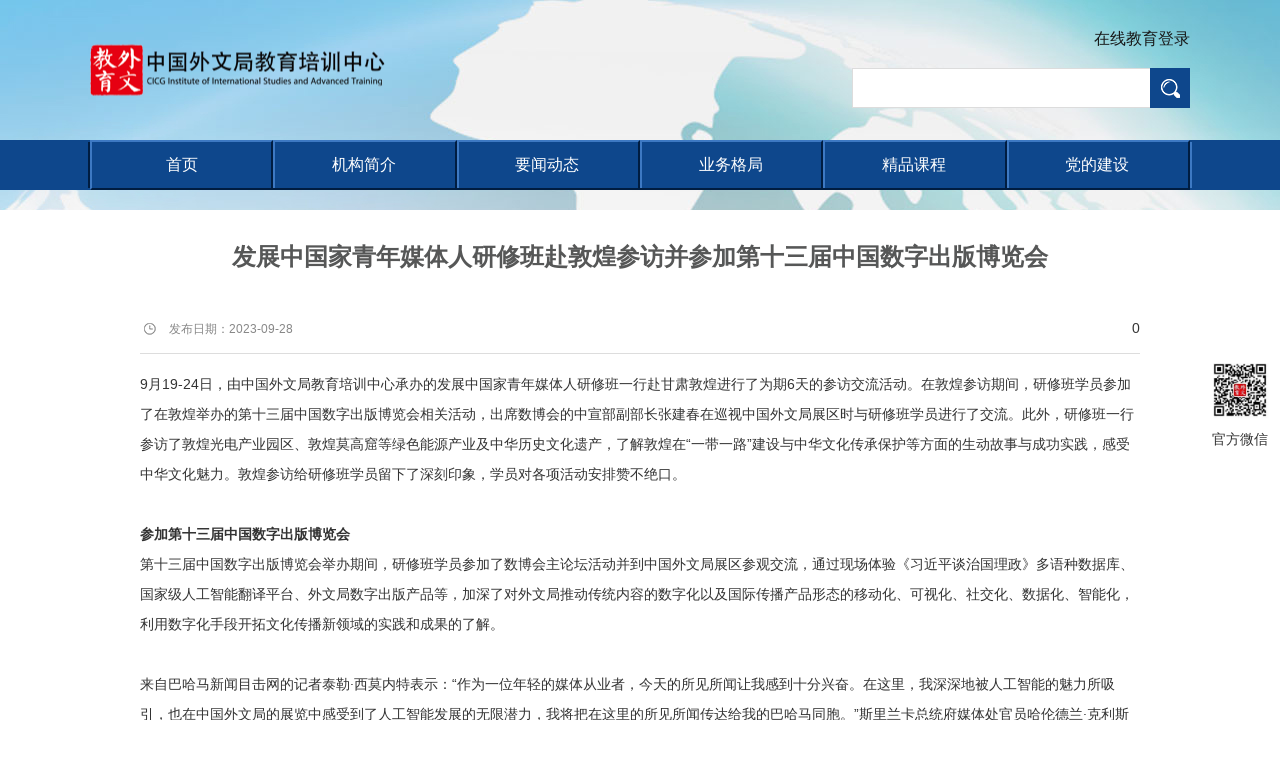

--- FILE ---
content_type: text/html; charset=utf-8
request_url: https://www.cipgtraining.org/index.php?s=/article/articleinfo/article_id/546.html
body_size: 6318
content:
<!DOCTYPE html>
<html>

<head>
        <meta charset="UTF-8" />
    <meta name="viewport" content="width=device-width, initial-scale=1.0" />
    <meta http-equiv="X-UA-Compatible" content="ie=edge,chrome=1" />
    <meta name="renderer" content="webkit" />
    <title>发展中国家青年媒体人研修班赴敦煌参访并参加第十三届中国数字出版博览会</title>
    <meta name="keywords" content="中国外文局教育培训中心,翻译培训,翻译资格考试,外语培训,国际中文传播，国际传播人才研究"/>
    <meta name="description" content="中国外文局教育培训中心官网" />
    <link rel="stylesheet" href="/Public/Home/iconfont/iconfont.css" />
    <link rel="stylesheet" href="/Public/Home/bootstrap/css/bootstrap.min.css" />
    <link rel="stylesheet" href="/Public/Home/font-awesome/css/font-awesome.min.css" />
    <link rel="stylesheet" href="/Public/Home/css/swiper.min.css" />
    <link rel="stylesheet" href="/Public/Home/css/component.css" />
    <link rel="stylesheet" href="/Public/Home/css/bui.css" />
    <link rel="stylesheet" href="/Public/Home/css/style.css" />
    <link rel="stylesheet" href="/Public/Home/css/jquery.mCustomScrollbar.min.css" />



    <script src="/Public/Home/js/jquery-1.9.1.min.js"></script>
    <script src="/Public/Home/js/jquery.SuperSlide.2.1.2.js"></script>
    <script src="/Public/Home/js/jquery.placeholder.min.js"></script>
    <script src="/Public/Home/js/swiper.min.js"></script>
    <script src="/Public/Home/bootstrap/js/bootstrap.min.js"></script>
    <script src="/Public/Home/js/jquery.mCustomScrollbar.concat.min.js"></script>
    <script src="/Public/Home/js/comon.js"></script>
	<script src="/Public/Home/js/grayscale.js"></script>
	<script type="text/javascript">var navStr = navigator.userAgent.toLowerCase();
if(navStr.indexOf("msie 10.0")!==-1||navStr.indexOf("rv:11.0")!==-1){ // 判断是IE10或者IE11
    grayscale(document.body);
}</script>
</head>

<body>
        <div class="m-menu hidden-lg">
        <div class="rel1">
            <div class="menuClose abs1"><img class="img-re-w block" src="/Public/Home/images/close.png" alt="" /></div>
            <div class="search abs1">
                <form action="/index.php?s=/article/contentselect.html" method="get">
                    <input type="text" name="keyword" value="" placeholder="" />
                    <button class="abs1 bui-top" type="submit"></button>
                </form>
            </div>
        </div>
        <div class="top-nav2 l rel3 scroll-y">
            <ul class="top-nav-con">
                <ul>
                    <li><a class="a1" href="/index.php?s=/Index/index">首页</a><li><a class="a1" href="/index.php?s=/About/aboutus">机构简介</a><li><a class="a1" href="/index.php?s=/Article/ArticleList/type_id/153">要闻动态</a><li><a class="a1" href="/index.php?s=/About/business">业务格局</a><li><a class="a1" href="/index.php?s=/Article/ArticleList/type_id/156">精品课程</a><li><a class="a1" href="/index.php?s=/Article/ArticleList/type_id/155">党的建设</a>            </ul>
        </div>
    </div>
    <div class="head hidden-xs hidden-sm hidden-md rel3">
        <div class="section m m-row1 text-center rel1">
            <div class="logo abs1 bui-top"><a href="/index.php?s=/index/index.html"><img class="block" src="/Public/Upload/Config/20220429/626b5b1c99796.png" /></a></div>
            <div class="top-right r">
                <div class="userInfo"><a href="http://www.celaic.cn" target="_blank">在线教育登录</a></div>
                <div class="topSearch">
                    <form action="/index.php?s=/article/contentselect.html" method="post">
                        <input type="text" name="keyword" value=""/>
                        <button type="submit"></button>
                    </form>
                </div>
            </div>
            <div class="clearfix"></div>
        </div>
    </div>
    <div class="top-nav rel2 hidden-xs hidden-sm hidden-md rel3">
        <div class="section m m-row1">
            <ul>
                <li><a class="a1" href="/index.php?s=/Index/index">首页</a><li><a class="a1" href="/index.php?s=/About/aboutus">机构简介</a><li><a class="a1" href="/index.php?s=/Article/ArticleList/type_id/153">要闻动态</a><li><a class="a1" href="/index.php?s=/About/business">业务格局</a><li><a class="a1" href="/index.php?s=/Article/ArticleList/type_id/156">精品课程</a><li><a class="a1" href="/index.php?s=/Article/ArticleList/type_id/155">党的建设</a>            </ul>
            <div class="clearfix"></div> 
        </div>
    </div>
    <div class="clearfix"></div>
    <div class="m-head-cen hidden-lg"></div>
    <div class="m-head hidden-lg">
        <div class="head2">
            <div class="section m m-row1"><a class="l" href="/index.php?s=/index/index.html"><img class="block" src="/Public/Upload/Config/20220429/626b5b1c99796.png" style="height:60px; padding: 10px 0;" /></a>
                <div class="fa fa-bars menu-btn r"></div>
                <div class="clearfix"></div>
            </div>
        </div>
    </div>
    <div class="pt20"></div>
    <div class="back1">
        <div class="section m m-row1">
            <div class="pt40"></div>
            <style type="">
                @media (min-width: 1200px){
                    .article{padding: 0 50px;}
                }
            </style>
            <div class="article">
                <h1 class="text-center">发展中国家青年媒体人研修班赴敦煌参访并参加第十三届中国数字出版博览会</h1>
                <div class="pt30"></div>
                <div class="time">
                    <div class="ico inline-block"><img class="img-re-w block" src="/Public/Home/images/time.png" alt="" /></div>
                    <div class="txt inline-block">发布日期：2023-09-28</div>
                    <div class="r">
                        <div class="bshare-custom text-right"><a title="分享到微信" class="bshare-weixin"></a><a title="分享到QQ空间" class="bshare-qzone"></a><a title="分享到QQ好友" class="bshare-qqim"></a><a title="分享到新浪微博" class="bshare-sinaminiblog"></a><a title="更多平台" class="bshare-more bshare-more-icon more-style-addthis"></a><span class="BSHARE_COUNT bshare-share-count">0</span></div><script type="text/javascript" charset="utf-8" src="http://static.bshare.cn/b/button.js#style=-1&amp;uuid=&amp;pophcol=3&amp;lang=zh"></script><a class="bshareDiv" onclick="javascript:return false;"></a><script type="text/javascript" charset="utf-8" src="http://static.bshare.cn/b/bshareC0.js"></script>
                    </div>
                    <div class="clearfix"></div>
                </div>
                <div class="pt10"></div>
                <div class="fg"></div>
                <div class="content">
                    <span>9月19-24日，由中国外文局教育培训中心承办的发展中国家青年媒体人研修班一行赴甘肃敦煌进行了为期6天的参访交流活动。在敦煌参访期间，研修班学员参加了在敦煌举办的第十三届中国数字出版博览会相关活动，出席数博会的中宣部副部长张建春在巡视中国外文局展区时与研修班学员进行了交流。此外，研修班一行参访了敦煌光电产业园区、敦煌莫高窟等绿色能源产业及中华历史文化遗产，了解敦煌在“一带一路”建设与中华文化传承保护等方面的生动故事与成功实践，感受中华文化魅力。敦煌参访给研修班学员留下了深刻印象，学员对各项活动安排赞不绝口。</span><br />
<span></span><span></span>
<p style="text-align:center;">
	<br />
</p>
<strong><span>参加第十三届中国数字出版博览会</span></strong><br />
<span>第十三届中国数字出版博览会举办期间，研修班学员参加了数博会主论坛活动并到中国外文局展区参观交流，通过现场体验《习近平谈治国理政》多语种数据库、国家级人工智能翻译平台、外文局数字出版产品等，加深了对外文局推动传统内容的数字化以及国际传播产品形态的移动化、可视化、社交化、数据化、智能化，利用数字化手段开拓文化传播新领域的实践和成果的了解。</span><br />
<p style="text-align:center;">
	<br />
</p>
<span>来自巴哈马新闻目击网的记者泰勒·西莫内特表示：“作为一位年轻的媒体从业者，今天的所见所闻让我感到十分兴奋。在这里，我深深地被人工智能的魅力所吸引，也在中国外文局的展览中感受到了人工智能发展的无限潜力，我将把在这里的所见所闻传达给我的巴哈马同胞。”斯里兰卡总统府媒体处官员哈伦德兰·克利斯纳萨米表示：“今天在中国外文局展位上看到了种类丰富的多语种书籍，让我感受到了中国外文局为国际传播事业所做的努力。”</span>
<p>
	<span style="font-size:14px;"><span></span></span>
</p>
<p style="text-align:center;">
	<br />
</p>
<strong><span>走进敦煌感受中华文化魅力</span></strong><br />
<span><span>在敦煌，研修班学员经历了一次美妙的中华文化体验之旅。在莫高窟，学员置身于集建筑、雕塑、壁画为一体的石窟艺术宝库，不仅惊叹于莫高窟艺术珍品的精美绝伦，更为莫高窟文物保护与艺术呈现的先进技术所折服；在鸣沙山下、月牙泉畔，学员们欣赏丝绸之路上神奇瑰丽的大漠风光，与中国游客一起载歌载舞，畅叙友谊；在《千手千眼》《乐动敦煌》演出现场，学员沉浸在美轮美奂的舞台艺术中，被充分体现中华文明开放包容特性且感人至深的敦煌故事所感动；在距离敦煌不远的肃北蒙古族自治县，学员参观肃北博物馆、赛马场，体验骑马、射箭、摔跤，感受蒙古族服饰和民族特色文化……<br />
</span></span><span></span><br />
<span>在研修班结业仪式上，学员们回忆起在敦煌的参访见闻，纷纷赞不绝口。巴基斯坦信息部官员哈芙萨·达尔表示：“敦煌悠久的历史文化、热情好客的人民给我们留下了深刻印象，非常感谢中方的邀请，我们会一直记得这段美好的经历。”</span>                </div>
                <div class="downFList">
                    <div class="tit" style="font-size: 18px;font-weight: bold; color: #333;height: 40px;line-height: 40px;border-left: 5px solid #23527c; padding-left: 10px; background-color: #f7f7f7;">附件下载</div>
                    <div class="bk1">
                        <ul>
                                                    </ul>
                    </div>
                </div>
            </div>
            <div class="clearfix"></div>
        </div>
        <div class="pt20"></div>
    </div>
        <div class="footer rel1" style="padding: 0;">
        <div class="section m m-row1">
            <div class="ftUl" style="padding: 0;">
                <!-- <dl>
                    <dt><a href="/index.php?s=/about/aboutus.html">机构简介</a></dt>
                    <dd><a href="/index.php?s=/about/aboutus/action/introduction.html">中心简介</a></dd>
                    <dd><a href="/index.php?s=/about/aboutus/action/leader.html">现任领导</a></dd>
                    <dd><a href="/index.php?s=/about/aboutus/action/framework.html">组织架构</a></dd>
                    <dd><a href="/index.php?s=/about/aboutus/action/history.html">历史沿革</a></dd>
                </dl>
                <dl>
                    <dt><a href="/index.php?s=/article/articlelist/type_id/153.html">要闻动态</a></dt>
                    <dd><a href="/index.php?s=/article/articlelist/type_id/153.html">工作要闻</a></dd>
                    <dd><a href="/index.php?s=/article/articlelist/type_id/154.html">通知公告</a></dd>
                </dl>
                <dl>
                    <dt><a href="/index.php?s=/about/business.html">业务格局</a></dt>
                    <dd><a href="/index.php?s=/about/business/action/train.html">国际传播培训</a></dd>
                    <dd><a href="/index.php?s=/about/business/action/communication.html">国际研修交流</a></dd>
                    <dd><a href="/index.php?s=/about/business/action/translate.html">外语翻译培训</a></dd>
                    <dd><a href="/index.php?s=/about/business/action/cooperation.html">行业协同协作</a></dd>
                </dl>
                <dl>
                    <dt><a href="/index.php?s=/article/articlelist/type_id/156.html">精品课程</a></dt>
                    <dd><a href="/index.php?s=/article/articleinfo/article_id/443.html">地方外宣干部培训课程</a></dd><dd><a href="/index.php?s=/article/articleinfo/article_id/444.html">外文局学习大课堂</a></dd><dd><a href="/index.php?s=/article/articleinfo/article_id/445.html">对外讲好中国故事系列国际研修课程</a></dd><dd><a href="/index.php?s=/article/articleinfo/article_id/440.html">中国媒体发展与创新国际研修课程</a></dd>                </dl> -->
                <style type="">
                    @media(min-width:1200px){
                        .ewm{
                            position: fixed;
                            top: 350px;
                            left: 50%;
                            margin-left: 560px;
                            z-index: 10;
                        }
                        .ewm .ftEwm .txt{color:#333;}
                    }
                </style>
                <dl class="ewm" style="float: none; width: auto;">
                    <!-- <dt>&nbsp;</dt> -->
                    <dd>
                        <div class="ftEwm text-center" style="float: none;"><img class="img-re-w block" src="/Public/Upload/Config/20201211/5fd2cebc96342.jpg" alt="" />
                            <div class="txt" >官方微信</div>
                        </div>
                        <div class="clearfix"></div>
                    </dd>
                </dl>
            </div>
            <div class="clearfix"></div>
            <style type="">
                .yqljItem{
                    padding: 10px;
                }
                .yqlj{
                    margin:0 -10px;
                }
                .beian select{
                    width:100%;
                    height: 35px;
                    background: #fff url(/Public/Home/images/bg_Select.gif) no-repeat right top;
                    padding-left: 20px;
                    outline: none;
                    border: none;
                    appearance:none;
                    -webkit-appearance:none;
                    -moz-appearance:none;
                }
            </style>
            <div class="beian">
                <div class="yqlj">
                    <div class="yqljItem bui-sm-3"">
                        <select onChange="javascript:change(this.options[this.selectedIndex].value, this);">
                            <option>外文局及直属单位</option>
                            <option value="http://www.cipg.org.cn/index.htm">中国外文局</option><option value="http://www.china.com.cn/">中国网</option><option value="http://www.cibtc.com.cn/index.php">中国国际图书贸易集团有限公司</option><option value="http://www.accws.org.cn/">当代中国与世界研究院</option><option value="http://www.bjreview.com.cn/">北京周报</option><option value="http://www.chinatoday.com.cn/">今日中国</option><option value="http://www.rmhb.com.cn/">人民画报</option><option value="http://www.peoplechina.com.cn/">人民中国</option><option value="http://www.chinareports.org.cn/">中国报道</option><option value="http://www.flp.com.cn/">外文出版社</option><option value="http://www.nwp.com.cn/home/index">新世界出版社</option><option value="http://www.sinolingua.com.cn/index.php">华语教学出版社</option><option value="http://www.newstarpress.com/">新星出版社</option><option value="http://www.zghbcbs.cn/#home">中国画报出版社</option><option value="http://www.dolphinpress.cn/web/index.do">海豚出版社</option><option value="http://zhcb.cipg.org.cn/">朝华出版社</option><option value="http://www.catticenter.com/">翻译专业资格考评中心</option><option value="http://www.cipg.org.cn/2019-07/12/content_40825368.htm">信息技术中心</option><option value="http://www.cipg.org.cn/2019-07/12/content_40825370.htm">服务中心</option><option value="http://www.cipg.org.cn/2019-09/03/content_40883224.htm">北京博声国际文化交流有限公司</option>                        </select>
                    </div>
                    <div class="yqljItem bui-sm-3"">
                        <select onChange="javascript:change(this.options[this.selectedIndex].value, this);">
                            <option>海外合作机构</option>
                            <option value="https://www.middlebury.edu/institute/">明德大学蒙特雷国际研究学院</option><option value="http://www.univ-paris3.fr/">巴黎三大高翻学院</option>                        </select>
                    </div>
                    <div class="yqljItem bui-sm-3"">
                        <select onChange="javascript:change(this.options[this.selectedIndex].value, this);">
                            <option>友情链接</option>
                            <option value="https://www.china-aibo.cn/">商务部国际商务官员研修学院</option><option value="https://www.baidu.com/link?url=8Nl6_IdGj_I84h9x-pZkvWtNb1ZRx4Gwu-jfq5SBysF60GfBzJ-fYfrbwbYOeAk41MzQhnrBGdF6MvktPC3noa&wd=&eqid=8a04c7690000277f00000003606fef20">国资委干部教育培训中心</option>                        </select>
                    </div>
                    <div class="clearfix"></div>
                    <script language="javascript">
                        function change(str, ele)
                        {
                            if(str != "")
                            {
                                window.open(str);
                            }
                            ele.selectedIndex = 0;
                        }
                    </script>
                </div>
                <div class="nr text-left">
					<p>地址：北京车公庄西路35号院7号办公楼。</p>
					<p>邮箱：100048</p>
                    <p><a href="https://beian.miit.gov.cn/" style="color: #fff;"> ©版权所有 中国外文局教育培训中心  京ICP备11048613号-1</a></p>
                </div>
            </div>
        </div>
    </div>
</body>

</html>

--- FILE ---
content_type: text/css
request_url: https://www.cipgtraining.org/Public/Home/iconfont/iconfont.css
body_size: 1140
content:
@font-face {font-family: "iconfont";
  src: url('iconfont.eot?t=1594115223302'); /* IE9 */
  src: url('iconfont.eot?t=1594115223302#iefix') format('embedded-opentype'), /* IE6-IE8 */
  url('[data-uri]') format('woff2'),
  url('iconfont.woff?t=1594115223302') format('woff'),
  url('iconfont.ttf?t=1594115223302') format('truetype'), /* chrome, firefox, opera, Safari, Android, iOS 4.2+ */
  url('iconfont.svg?t=1594115223302#iconfont') format('svg'); /* iOS 4.1- */
}

.iconfont {
  font-family: "iconfont" !important;
  font-size: 16px;
  font-style: normal;
  -webkit-font-smoothing: antialiased;
  -moz-osx-font-smoothing: grayscale;
}

.icon-right:before {
  content: "\34b0";
}



--- FILE ---
content_type: text/css
request_url: https://www.cipgtraining.org/Public/Home/css/component.css
body_size: 1730
content:
/* @font-face {
	font-family: 'ecoico';
	src:url('../fonts/timelineicons/ecoico.eot');
	src:url('../fonts/timelineicons/ecoico.eot?#iefix') format('embedded-opentype'),
		url('../fonts/timelineicons/ecoico.woff') format('woff'),
		url('../fonts/timelineicons/ecoico.ttf') format('truetype'),
		url('../fonts/timelineicons/ecoico.svg#ecoico') format('svg');
	font-weight: normal;
	font-style: normal;
} Made with http://icomoon.io/ */

.cbp_tmtimeline {
	margin: 0px 0 0 0;
	padding: 0;
	list-style: none;
	position: relative;
} 

/* The line */
.cbp_tmtimeline:before {
	content: '';
	position: absolute;
	top: 6px;
	bottom: 0;
	width: 0;
	border-left: 1px solid #ddd;
	/* background: #579100; */
	left: 80px;
	margin-left: -2px;
}

/* The date/time */
.cbp_tmtimeline > li .cbp_tmtime {
	display: block;
	padding-right: 100px;
	position: absolute;
}

.cbp_tmtimeline > li .cbp_tmtime span {
	display: block;
	text-align: right;
	font-size: 14px;
	/* font-weight: bold; */
	color: #131313;
	margin-top: 11px;
}

/* .cbp_tmtimeline > li .cbp_tmtime span:first-child {
	font-size: 14px;
	color: #65646a;
}

.cbp_tmtimeline > li .cbp_tmtime span:last-child {
	font-size: 24px;
	font-weight: bold;
	color: #65646a;
} */


/* .timelinbox{
	background-color:#f9f9f9; padding:10px;
}
@media (min-width:1200px){
	.timelinbox{
		background-color:#f9f9f9; padding:30px;
	}
} */
/* Right content */
.cbp_tmtimeline > li .cbp_tmlabel {
	margin: 0 0 15px 102px;
	background: #f7f7f7;
	color: #000000;
	padding: 15px;
	font-size: 14px;
	line-height: 1.4;
	position: relative;
	border-radius: 5px;
	/* border:  1px solid #dcdcdc; */
}



.cbp_tmtimeline > li .cbp_tmlabel h2 { 
	margin-top: 0px;
	padding: 0 0 10px 0;
	border-bottom: 1px solid rgba(0,0,0,1);
}

/* The triangle */
@media(min-width:1200px){
	.cbp_tmtimeline > li .cbp_tmlabel:after {
		right: 100%;
		border: solid transparent;
		content: " ";
		height: 0;
		width: 0;
		position: absolute;
		pointer-events: none;
		border-right-color: #f7f7f7;
		border-width: 10px;
		top: 10px;
	}
	.cbp_tmtimeline > li .cbp_tmlabel:before {
		right: 100%;
		border: solid transparent;
		content: " ";
		height: 0;
		width: 0;
		position: absolute;
		pointer-events: none;
		border-right-color: #f7f7f7;
		border-width: 11px;
		top: 9px;
	}
}



/* The icons */
.cbp_tmtimeline > li .cbp_tmicon {
	width: 24px;
	height: 24px;
	font-family: 'ecoico';
	speak: none;
	float: left;
	font-style: normal;
	font-weight: normal;
	font-variant: normal;
	text-transform: none;
	font-size: 14px;
	line-height: 24px;
	-webkit-font-smoothing: antialiased;
	position: absolute;
	position: relative;
	color: #fff;
	background: #0e478c;
	border-radius: 50%;
	text-align: center;
	left: 79px;
	top: 10px;
	margin: 0 0 0 -13px;
}
.cbp_tmtimeline > li .cbp_tmicon:before{
	content: '';
	position: absolute;
	left: 50%;
	top: 50%;
	width: 10px;
	height: 0px;
	border-top: 1px solid #fff;
	transform: translate(-50%,-50%);
	-webkit-transform: translate(-50%,-50%);
}
.cbp_tmtimeline > li .cbp_tmicon:after{
	content: '';
	position: absolute;
	left: 50%;
	top: 50%;
	width: 0px;
	height: 10px;
	border-left: 1px solid #fff;
	transform: translate(-50%,-50%);
	-webkit-transform: translate(-50%,-50%);
}
/* .cbp_tmicon-phone:before {
	content: "\e000";
}

.cbp_tmicon-screen:before {
	content: "\e001";
}

.cbp_tmicon-mail:before {
	content: "\e002";
}

.cbp_tmicon-earth:before {
	content: "\e003";
} */

/* Example Media Queries */
/* @media screen and (max-width: 65.375em) {

	.cbp_tmtimeline > li .cbp_tmtime span:last-child {
		font-size: 1.5em;
	}
}

@media screen and (max-width: 47.2em) {
	.cbp_tmtimeline:before {
		display: none;
	}

	.cbp_tmtimeline > li .cbp_tmtime {
		width: 100%;
		position: relative;
		padding: 0 0 20px 0;
	}

	.cbp_tmtimeline > li .cbp_tmtime span {
		text-align: left;
	}

	.cbp_tmtimeline > li .cbp_tmlabel {
		margin: 0 0 30px 0;
		padding: 1em;
		font-weight: 400;
		font-size: 95%;
	}

	.cbp_tmtimeline > li .cbp_tmlabel:after {
		right: auto;
		left: 20px;
		border-right-color: transparent;
		border-bottom-color: #ffffff;
		top: -20px;
	}

	.cbp_tmtimeline > li:nth-child(odd) .cbp_tmlabel:after {
		border-right-color: transparent;
		border-bottom-color: #ffffff;
	}

	.cbp_tmtimeline > li .cbp_tmicon {
		position: relative;
		float: right;
		left: auto;
		margin: -55px 5px 0 0px;
	}	
} */





.cbp_tmtimeline2 {
	margin: 30px 0 0 0;
	padding: 0;
	list-style: none;
	position: relative;
} 

/* The line */
.cbp_tmtimeline2:before {
	content: '';
	position: absolute;
	top: 6px;
	bottom: 0;
	width: 10px;
	background: #579100;
	right: 9%;
	margin-right: -10px;
}

/* The date/time */
.cbp_tmtimeline2 > li .cbp_tmtime {
	display: block;
	padding-left: 93.5%;
	position: absolute;
}

.cbp_tmtimeline2 > li .cbp_tmtime span {
	display: block;
	text-align: left;
}

.cbp_tmtimeline2 > li .cbp_tmtime span:first-child {
	font-size: 14px;
	color: #65646a;
}

.cbp_tmtimeline2 > li .cbp_tmtime span:last-child {
	font-size: 24px;
	font-weight: bold;
	color: #65646a;
}



/* Right content */
.cbp_tmtimeline2 > li .cbp_tmlabel {
	margin: 0 12% 15px 0;
	background: #ffffff;
	color: #000000;
	padding: 2em;
	font-size: 1.2em;
	font-weight: 300;
	line-height: 1.4;
	position: relative;
	border-radius: 5px;
	border:  1px solid #dcdcdc;
}



.cbp_tmtimeline2 > li .cbp_tmlabel h2 { 
	margin-top: 0px;
	padding: 0 0 10px 0;
	border-bottom: 1px solid rgba(0,0,0,1);
}

/* The triangle */

@media(min-width:1200px){
	.cbp_tmtimeline2 > li .cbp_tmlabel:after {
	left: 100%;
	border: solid transparent;
	content: " ";
	height: 0;
	width: 0;
	position: absolute;
	pointer-events: none;
	border-left-color: #ffffff;
	border-width: 10px;
	top: 10px;
}
.cbp_tmtimeline2 > li .cbp_tmlabel:before {
	left: 100%;
	border: solid transparent;
	content: " ";
	height: 0;
	width: 0;
	position: absolute;
	pointer-events: none;
	border-left-color: #dcdcdc;
	border-width: 11px;
	top: 9px;
}
}



/* The icons */
.cbp_tmtimeline2 > li .cbp_tmicon {
	width: 20px;
	height: 20px;
	font-family: 'ecoico';
	speak: none;
	float: right;
	font-style: normal;
	font-weight: normal;
	font-variant: normal;
	text-transform: none;
	font-size: 1.4em;
	line-height: 20px;
	-webkit-font-smoothing: antialiased;
	position: absolute;
	position: relative;
	color: #fff;
	background: #579100;
	border-radius: 50%;
	box-shadow: 0 0 0 5px #94ca43;
	text-align: center;
	right: 9%;
	top: 10px;
	margin: 0 -15px 0 0 ;
}

@media screen and (max-width: 65.375em) {

	.cbp_tmtimeline2 > li .cbp_tmtime span:last-child {
		font-size: 1.5em;
	}
}

@media screen and (max-width: 47.2em) {
	.cbp_tmtimeline2:before {
		display: none;
	}

	.cbp_tmtimeline2 > li .cbp_tmtime {
		width: 100%;
		position: relative;
		padding: 0 0 20px 0;
	}

	.cbp_tmtimeline2 > li .cbp_tmtime span {
		text-align: left;
	}

	.cbp_tmtimeline2 > li .cbp_tmlabel {
		margin: 0 0 30px 0;
		padding: 1em;
		font-weight: 400;
		font-size: 95%;
	}

	.cbp_tmtimeline2 > li .cbp_tmlabel:after {
		right: auto;
		left: 20px;
		border-right-color: transparent;
		border-bottom-color: #ffffff;
		top: -20px;
	}

	.cbp_tmtimeline2 > li:nth-child(odd) .cbp_tmlabel:after {
		border-right-color: transparent;
		border-bottom-color: #ffffff;
	}

	.cbp_tmtimeline2 > li .cbp_tmicon {
		position: relative;
		float: right;
		left: auto;
		margin: -55px 5px 0 0px;
	}	
}



--- FILE ---
content_type: text/css
request_url: https://www.cipgtraining.org/Public/Home/css/style.css
body_size: 5426
content:
@charset "UTF-8";
.pt30 {
  padding-top: 30px;
}

.pt10 {
  padding-top: 10px;
}

.pt20 {
  padding-top: 20px;
}

.pt15 {
  padding-top: 15px;
}

.pt40 {
  padding-top: 30px;
}

.pt50 {
  padding-top: 50px;
}

.pt80 {
  padding-top: 80px;
}

.pt60 {
  padding-top: 60px;
}

body {
  max-width: 1920px;
  margin: 0px auto;
}

body.on {
  overflow: hidden;
}

html {
  transition: 0.2s all;
  -webkit-transition: 0.2s all;
}

html.on1 {
  transform: translate(-90%, 0px);
  -webkit-transform: translate(-90%, 0px);
}

.head-cen {
  padding-top: 72px;
}

.head {
  width: 100%;
  height: 140px;
}

.head .section {
  height: 100%;
  padding-left: 472px;
}

.head .logo {
  overflow: hidden;
}

.head .userInfo {
  margin-bottom: 15px;
  text-align: right;
  margin-top: 25px;
}

.head .userInfo a, .head .userInfo span {
  display: inline-block;
  vertical-align: middle;
  font-size: 16px;
  color: #181818;
  line-height: 1.8;
}

.head .userInfo a:hover {
  color: #0e478c;
}

.head .userInfo span {
  padding: 0 10px;
}

.head .topSearch {
  width: 338px;
  position: relative;
  z-index: 1;
}

.head .topSearch input {
  height: 40px;
  line-height: 38px;
  width: 100%;
  background-color: #fff;
  padding: 0 10px;
  display: block;
  outline: none;
  border: 1px solid #dcdcdc;
}

.head .topSearch button {
  width: 40px;
  height: 40px;
  background-color: #0e478c;
  background: #0e478c url(../images/search.png) no-repeat center;
  cursor: pointer;
  outline: none;
  border: none;
  position: absolute;
  right: 0;
  top: 0;
  z-index: 1;
}

.top-nav {
  height: 50px;
  background-color: #0e478c;
}

.top-nav .a1 {
  width: calc(1100px/6);
  text-align: center;
  color: #fff;
  display: block;
  font-size: 16px;
  font-weight: normal;
  line-height: 46px;
  position: relative;
  z-index: 1;
  border-top: 2px solid #3d79c3;
  border-right: 2px solid #001d41;
  border-bottom: 2px solid #001d41;
  transition: 0.2s all;
  -webkit-transition: 0.2s all;
}

.top-nav li {
  float: left;
  vertical-align: top;
  position: relative;
  z-index: 3;
}
.top-nav li .a1:before{
  content: '';
  position: absolute;
  right: -4px;
  top: 0;
  z-index: 1;
  height: 100%;
  width: 0;
  border-right: 2px solid #3d79c3;
}
.top-nav li:first-child .a1{
  border-left: 2px solid #3d79c3;
}
.top-nav li:first-child .a1:after{
  content: '';
  position: absolute;
  left: -4px;
  top: 0;
  z-index: 1;
  height: 100%;
  width: 0;
  border-right: 2px solid #001d41;
}

.top-nav li.on .a1, .top-nav li:hover .a1 {
  opacity: 0.8;
  background:#1f65b9;
}

.top-nav li:hover .menu {
  opacity: 1;
  height: auto;
}

.top-nav li .menu {
  overflow: hidden;
  top: 50px;
  height: 0;
  opacity: 0;
  transition: 0.2s all;
  -webkit-transition: 0.2s all;
}

.topMenu1 {
  position: absolute;
  z-index: 1;
  left: 50%;
  width: 200px;
  border-radius: 5px;
  overflow: hidden;
  border: 1px solid #eee;
  background-color: white;
  -webkit-transform: translateX(-50%);
  transform: translateX(-50%);
  box-shadow: 0px 0px 15px rgba(0, 0, 0, 0.1);
}

.topMenu1 .a2 {
  display: block;
  text-align: center;
  background-color: #fff;
  border-top: none;
  line-height: 160%;
  padding: 10px;
  overflow: hidden;
  font-size: 14px;
  font-weight: normal;
  color: #333;
}

.topMenu1 .a2:hover {
  color: #0e478c;
  background-color: #fff;
}

.topMenu1 .navlxwm:hover .a2 {
  display: none;
}

.topMenu1 .navlxwm:hover .hideNr {
  display: block;
}

.topMenu1 .navlxwm .hideNr {
  display: none;
  color: #fff;
  font-size: 14px;
  line-height: 1.8;
  padding: 10px;
  background: -moz-linear-gradient(90deg, #343434, #656565);
  background: -webkit-linear-gradient(90deg, #343434, #656565);
  background: -o-linear-gradient(90deg, #343434, #656565);
  background: -ms-linear-gradient(90deg, #343434, #656565);
  background: linear-gradient(90deg, #343434, #656565);
}

.topMenu2 {
  background-color: white;
  position: fixed;
  left: 0;
  width: 100%;
  z-index: 999;
  box-shadow: 0px 0px 10px rgba(0, 0, 0, 0.2);
}

.topMenu2 .item {
  padding: 20px;
  max-width: 1100px;
}

.topMenu2 .itemCen {
  margin: 0 -45px;
}

.topMenu2 .item-li {
  min-height: 505px;
  padding: 0 25px;
  border-left: 1px solid #eee;
}

.topMenu2 .item-li:first-child {
  border: none;
}

.topMenu3 {
  position: absolute;
  z-index: 1;
  right: 0;
  width: 180px;
  border-radius: 5px;
  overflow: hidden;
  background-color: white;
  box-shadow: 0px 0px 15px rgba(0, 0, 0, 0.1);
}

.topMenu3 .a2 {
  display: block;
  text-align: center;
  background-color: #fff;
  border-top: none;
  line-height: 160%;
  padding: 10px;
  overflow: hidden;
  font-size: 14px;
  font-weight: normal;
  color: #333;
}

.topMenu3 .a2:hover {
  color: #0e478c;
  background-color: #f7f7f7;
}

.topMenu3 .navlxwm:hover .a2 {
  display: none;
}

.topMenu3 .navlxwm:hover .hideNr {
  display: block;
}

.topMenu3 .navlxwm .hideNr {
  display: none;
  color: #fff;
  font-size: 16px;
  line-height: 1.8;
  padding: 10px;
  background: -moz-linear-gradient(90deg, #343434, #656565);
  background: -webkit-linear-gradient(90deg, #343434, #656565);
  background: -o-linear-gradient(90deg, #343434, #656565);
  background: -ms-linear-gradient(90deg, #343434, #656565);
  background: linear-gradient(90deg, #343434, #656565);
}

.topMenu4 {
  position: absolute;
  z-index: 1;
  left: 50%;
  width: 100px;
  border-radius: 5px;
  overflow: hidden;
  background-color: white;
  -webkit-transform: translateX(-50%);
  transform: translateX(-50%);
  box-shadow: 0px 0px 15px rgba(0, 0, 0, 0.1);
}

.topMenu4 .a2 {
  display: block;
  text-align: center;
  background-color: #fff;
  border-top: none;
  line-height: 160%;
  padding: 5px;
  overflow: hidden;
  font-size: 12px;
  font-weight: normal;
  color: #333;
}

.topMenu4 .a2:hover {
  color: #0e478c;
  background-color: #f7f7f7;
}

.topMenu4 .navlxwm:hover .a2 {
  display: none;
}

.topMenu4 .navlxwm:hover .hideNr {
  display: block;
}

.topMenu4 .navlxwm .hideNr {
  display: none;
  color: #fff;
  font-size: 16px;
  line-height: 1.8;
  padding: 10px;
  background: -moz-linear-gradient(90deg, #343434, #656565);
  background: -webkit-linear-gradient(90deg, #343434, #656565);
  background: -o-linear-gradient(90deg, #343434, #656565);
  background: -ms-linear-gradient(90deg, #343434, #656565);
  background: linear-gradient(90deg, #343434, #656565);
}

.listNr {
  text-align: left;
  padding-bottom: 30px;
  border-bottom: 1px solid #eee;
}

.listNr:last-child {
  border: none;
}

.listNr dt {
  font-size: 16px;
  font-weight: normal;
  line-height: 2;
  color: #333;
  padding: 5px;
}

.listNr dd {
  display: table;
  width: 100%;
  margin-top: 10px;
  padding: 5px;
  border-radius: 5px;
  transition: 0.2s all;
  -webkit-transition: 0.2s all;
}

.listNr dd:hover {
  background-color: #f9f9f9;
  box-shadow: 0px 0px 5px rgba(0, 0, 0, 0.1) inset;
}

.listNr dd.hot .nr h3 .hotImg {
  display: block;
}

.listNr .ico, .listNr .nr {
  display: table-cell;
  vertical-align: top;
}

.listNr .ico {
  width: 40px;
}

.listNr .nr {
  padding-left: 15px;
}

.listNr .nr h3 {
  font-size: 14px;
  font-weight: normal;
  color: #333;
  line-height: 1.4;
  padding-right: 30px;
  display: inline-block;
  position: relative;
  z-index: 1;
}

.listNr .nr h3 .hotImg {
  display: none;
  position: absolute;
  top: 0;
  right: 0;
  z-index: 1;
}

.listNr .nr .jj {
  font-size: 14px;
  color: #888;
  line-height: 1.6;
}

.listNr2 {
  text-align: left;
  padding-bottom: 30px;
  border-bottom: 1px solid #eee;
}

.listNr2 dt {
  font-size: 16px;
  font-weight: normal;
  line-height: 2;
  color: #333;
  padding: 5px;
}

.listNr2 dd {
  display: table;
  width: 100%;
  margin-top: 10px;
  padding: 5px;
  border-radius: 5px;
  transition: 0.2s all;
  -webkit-transition: 0.2s all;
}

.listNr2 dd:hover {
  background-color: #f9f9f9;
  box-shadow: 0px 0px 5px rgba(0, 0, 0, 0.1) inset;
}

.listNr2 dd.hot .nr h3 .hotImg {
  display: block;
}

.listNr2 .ico, .listNr2 .nr {
  display: table-cell;
  vertical-align: top;
}

.listNr2 .ico {
  width: 40px;
}

.listNr2 .nr {
  padding-left: 15px;
}

.listNr2 .nr h3 {
  font-size: 14px;
  font-weight: normal;
  color: #333;
  line-height: 1.4;
  padding-right: 30px;
  display: inline-block;
  position: relative;
  z-index: 1;
}

.listNr2 .nr h3 .hotImg {
  display: none;
  position: absolute;
  top: 0;
  right: 0;
  z-index: 1;
}

.listNr2 .nr .jj {
  font-size: 14px;
  color: #888;
  line-height: 1.6;
}

.head2 {
  height: 60px;
}

.head2 .top-right .user {
  margin-top: 18px;
}

.m-head-cen {
  height: 60px;
  width: 100%;
}

.m-head {
  position: fixed;
  z-index: 99;
  width: 100%;
  left: 0px;
  top: 0px;
  height: 60px;
  background-color: #fff;
  box-shadow: 0px 0px 15px rgba(0, 0, 0, 0.3);
}

.m-head .menu-btn {
  width: 40px;
  height: 40px;
  text-align: center;
  line-height: 40px;
  color: #0e478c;
  font-size: 25px;
  margin-top: 10px;
}

.m-menu {
  position: fixed;
  top: 0px;
  right: -100%;
  z-index: 9999;
  width: 90%;
  height: 100%;
  overflow: hidden;
  padding: 60px 15px 30px;
  background-color: #fff;
  transition: 0.2s all;
  border-left: 1px solid #ddd;
  box-shadow: 0px 0px 15px rgba(0, 0, 0, 0.3);
}

.m-menu .menuClose {
  cursor: pointer;
  width: 20px;
  height: 20px;
  cursor: pointer;
  left: 0;
  top: -30px;
}

.m-menu.on {
  right: 0;
}

.m-menu .search {
  right: 0px;
  top: -35px;
  width: 169px;
  height: 31px;
  overflow: hidden;
  padding: 5px;
  padding-right: 46px;
  background: url(../images/search.png) left top no-repeat;
}

.m-menu .search input {
  border: none;
  height: 100%;
  width: 100%;
  display: block;
  outline: none;
  padding: 0 10px;
  font-size: 14px;
  line-height: 21px;
  background: transparent;
}

.m-menu .search button {
  width: 30px;
  height: 31px;
  border-radius: 50%;
  overflow: hidden;
  outline: none;
  border: none;
  right: 0;
  left: auto;
  background-color: transparent;
}

.top-nav2 {
  height: 100%;
  overflow: auto;
  width: 100%;
}

.top-nav2 li {
  padding: 10px 0;
  overflow: hidden;
}

.top-nav2 li:hover .menu, .top-nav2 li.on .menu {
  display: block;
}

.top-nav2 li .menu {
  display: none;
}

.top-nav2 .a1 {
  padding: 10px;
  font-size: 16px;
  color: #666;
  line-height: 1.8;
  display: block;
  border-radius: 5px;
  background-color: #f7f7f7;
  border: 1px solid #eee;
}

.topMenu5 {
  background-color: white;
  width: 100%;
  z-index: 999;
  position: relative;
}

.topMenu6 {
  padding-left: 25px;
}

.topMenu6 .a2 {
  margin-top: 10px;
  padding: 8px;
  font-size: 14px;
  color: #333;
  line-height: 1.8;
  display: block;
  border-radius: 5px;
  background-color: #fff;
  border: 1px solid #eee;
}

.topMenu6 .a2:first-child {
  margin-top: 20px;
  border-top: 1px solid #eee;
}

.banner .swiper-pagination-bullet {
  background-color: #fff;
  opacity: 1;
}

.banner .swiper-pagination-bullet.swiper-pagination-bullet-active {
  background-color: #0e478c;
}

.loginBtn1 {
  display: block;
  background-color: #0e478c;
  /*border-top: 2px solid #3d79c3;
  border-left: 2px solid #3d79c3;
  border-right: 2px solid #001d41;
  border-bottom: 2px solid #001d41;*/
  height: 60px;
  line-height: 60px;
  text-align: center;
  transition: 0.2s all;
  -webkit-transition: 0.2s all;
}

.loginBtn1:hover {
  opacity: 0.8;
  /*background-color: #e0edfc;*/
}
/*.loginBtn1:hover .txt{
  color: #0c75c2;
}*/

.loginBtn1 img.txt {
  display: inline-block;
  vertical-align: middle;
  margin: 0;
}

.loginBtn1 .txt {
  margin-left: 20px;
  font-size: 20px;
  font-weight: bold;
  color: #fff;
}

.main1 .left {
  max-width: 650px;
  width: 100%;
  margin: 0 auto;
}

.main1 .left .nr {
  left: 0px;
  bottom: 0px;
  width: 100%;
  background-color: rgba(0, 0, 0, 0.3);
}

.main1 .left .nr h3 {
  color: #fff;
  font-size: 18px;
  line-height: 44px;
  text-align: center;
  font-weight: normal;
  padding: 0 50px;
  overflow: hidden;
}

.main1 .left .nr h3 a {
  color: #fff;
  font-size: 18px;
}

.main1 .left .prev, .main1 .left .next {
  cursor: pointer;
  outline: none;
  user-select: none;
  bottom: 14px;
}

.main1 .left .prev {
  left: 20px;
}

.main1 .left .next {
  right: 20px;
}

.main1 .right {
  max-width: 430px;
  width: 100%;
  margin: 0 auto;
}

.main2 .left {
  max-width: 540px;
  width: 100%;
  margin: 0 auto;
}

.main2 .right {
  max-width: 540px;
  width: 100%;
  margin: 0 auto;
}

.bk1.yaoWen li:first-child {
  margin-top: 0;
}

.bk1.yaoWen li:before {
  top: 12px;
}

.bk1.yaoWen li h3 {
  font-size: 16px;
}

.bk1.yaoWen li h3 .time {
  color: #999;
}

.bk1 li {
  padding: 0 15px;
  margin-top: 13px;
  padding-left: 40px;
  position: relative;
  z-index: 1;
}

.bk1 li:before {
  content: '';
  position: absolute;
  left: 20px;
  top: 10px;
  z-index: 1;
  width: 4px;
  height: 4px;
  background-color: #0e478c;
  border-radius: 50%;
}

.bk1 li h3 {
  font-size: 16px;
  line-height: 1.8;
  color: #666;
}

.bk1 li h3 a {
  color: #000;
  transition: 0.2s all;
  -webkit-transition: 0.2s all;
}

.bk1 li h3 a:hover {
  color: #0e478c;
}

.title1 {
  border-bottom: 2px solid #efefef;
  height: 50px;
  line-height: 48px;
  padding-left: 25px;
  padding-right: 10px;
  position: relative;
  z-index: 1;
}

.title1:before {
  content: '';
  position: absolute;
  left: 0;
  top: 14px;
  z-index: 1;
  height: 22px;
  width: 0;
  border-left: 5px solid #ea0816;
}

.title1 .s1 {
  font-size: 20px;
  color: #0e478c;
  font-weight: bold;
}

.title1 .a1 {
  color: #888;
  font-size: 14px;
  transition: 0.2s all;
  -webkit-transition: 0.2s all;
}

.title1 .a1:hover {
  color: #0e478c;
}

.main3 li {
  padding: 35px;
}

.main3 li:nth-child(4n+1) {
  clear: both;
}

.main3 li .ico {
  width: 120px;
  height: 120px;
  margin-bottom: 15px;
  overflow: hidden;
  border-radius: 50%;
  background: -moz-linear-gradient(0deg, #0f488d, #3774bf);
  background: -webkit-linear-gradient(0deg, #0f488d, #3774bf);
  background: -o-linear-gradient(0deg, #0f488d, #3774bf);
  background: -ms-linear-gradient(0deg, #0f488d, #3774bf);
  background: linear-gradient(0deg, #0f488d, #3774bf);
}

.main3 li h3 {
  font-size: 16px;
  font-weight: normal;
  color: #181818;
  line-height: 1.8;
  margin-bottom: 10px;
}

.main3 li .jj {
  font-size: 14px;
  line-height: 1.8;
  color: #666666;
}

.main4 .m4M {
  background-color: #fff;
  padding: 6px;
  box-shadow: 0px 0px 15px rgba(0, 0, 0, 0.2);
}

.main4 .m4M li {
  padding: 6px;
}

.main4 .m4M li:nth-child(4n+1) {
  clear: both;
}

.main4 .m4M li .item {
  transition: 0.2s all;
  -webkit-transition: 0.2s all;
}

.main4 .m4M li .item:hover {
  opacity: 0.8;
}

.main4 .m4M li .img {
  border: 1px solid #ddd;
}

.main5 ul {
  margin: -15px;
  overflow: hidden;
  clear: both;
}

.main5 li {
  padding: 15px;
}

.main5 li:nth-child(4n+1) {
  clear: both;
}

.main5 li .item {
  transition: 0.2s all;
  -webkit-transition: 0.2s all;
}

.main5 li .item:hover {
  opacity: 0.8;
}

.main5 li .img {
  border: 1px solid #ddd;
}

.main5 li .nr h3 {
  font-size: 14px;
  font-weight: normal;
  color: #181818;
  line-height: 1.8;
  margin-top: 15px;
}

.footer {
  padding: 30px 0 0;
  background-color: #4d5059;
  overflow: hidden;
}

.footer .ftUl {
  margin: 0 -10px;
  overflow: hidden;
  clear: both;
  padding-bottom: 30px;
}

.footer .ftEwm {
  max-width: 168px;
  width: 100%;
  margin: 0 auto;
}

.footer .ftEwm .txt {
  margin-top: 10px;
  font-size: 14px;
  color: #fff;
  line-height: 1.4;
}

.footer dl {
  padding: 10px;
}

.footer dl:nth-child(8n+1) {
  clear: none;
}

.footer dl:nth-child(2n+1) {
  clear: both;
}

.footer dl.ewm dt:before {
  display: none;
}

.footer dl dt {
  color: #fff;
  font-size: 16px;
  font-weight: bold;
  line-height: 1.4;
  padding-bottom: 10px;
  position: relative;
  z-index: 1;
  margin-bottom: 5px;
}

.footer dl dt:before {
  content: '';
  position: absolute;
  left: 0;
  bottom: 0;
  z-index: 1;
  height: 0;
  width: 32px;
  border-top: 1px solid #fff;
}

.footer dl dt a {
  color: #fff;
}

.footer dl dt a:hover {
  color: #fff;
}

.footer dl dd {
  color: #999;
  font-size: 14px;
  line-height: 2.8;
}

.footer dl dd a {
  color: #999;
}

.footer dl dd a:hover {
  color: #0e478c;
}

.beian {
  padding-top: 20px;
  padding-bottom: 20px;
  padding-left: 20px;
  padding-right: 20px;
  font-size: 14px;
  color: #999;
  line-height: 1.6;
  border-top: 1px solid #999;
}

.beian .yqlj a {
  margin-right: 0px;
  padding: 5px;
  display: block;
}

.beian .nr {
  padding-top: 20px;
}

.beian a {
  color: #999;
}

.beian a:hover {
  color: #fff;
}

.productList1 {
  background-color: #fff;
}

.productList1 ul {
  margin: 0 -6px;
}

.productList1 li {
  padding: 6px;
}

.productList1 li:nth-child(4n+1) {
  clear: both;
}

.productList1 li .item {
  border: 1px solid #ddd;
  transition: 0.2s all;
  -webkit-transition: 0.2s all;
}

.productList1 li .item:hover {
  opacity: 0.8;
  box-shadow: 0px 0px 15px rgba(0, 0, 0, 0.2);
}

.productList1 li .nr h3 {
  padding: 10px;
  font-size: 14px;
  line-height: 1.8;
  font-weight: normal;
  color: #181818;
  text-align: center;
}

.back1 {
  background-color: #fff;
}

.newsList {
  width: auto;
  background-color: #fff;
}

.newsList li {
  padding: 0px;
}

.newsList .item {
  padding: 14px;
  padding-right: 210px;
  margin-bottom: 12px;
  position: relative;
  z-index: 1;
  overflow: hidden;
  background-color: #fff;
  transition: 0.2s all;
  -webkit-transition: 0.2s all;
}

.newsList .item:first-child {
  margin-top: 0px;
}

.newsList .item:hover {
  box-shadow: 0px 0px 15px rgba(0, 0, 0, 0.3);
}

.newsList .item:hover .list-abs .time .s2 {
  color: #0e478c;
}

.newsList .item .img {
  width: 298px;
  display: table-cell;
  vertical-align: top;
}

.newsList .item .nr-con {
  display: table-cell;
  vertical-align: top;
  padding-left: 15px;
}

.newsList .item .nr-con h3 {
  font-size: 16px;
  font-weight: normal;
  line-height: 140%;
  margin-top: 5px;
  margin-bottom: 20px;
}

.newsList .item .nr-con h3 a {
  color: #333;
}

.newsList .item .nr-con h3 a:hover {
  color: #0e478c;
}

.newsList .item .nr-con .jj {
  font-size: 14px;
  color: #666;
  line-height: 200%;
}

.newsList .item .list-abs {
  position: absolute;
  right: 0px;
  top: 0px;
  z-index: 1;
  height: 100%;
  width: 197px;
  padding: 15px 0px;
}

.newsList .item .list-abs .list-abs-cen {
  border-left: 1px solid #ddd;
  height: 100%;
}

.newsList .item .list-abs .a2 {
  position: absolute;
  right: 0px;
  top: 0px;
  left: 0px;
  bottom: 0px;
  z-index: 2;
}

.newsList .item .list-abs .time {
  position: absolute;
  left: 0px;
  top: 50%;
  z-index: 1;
  width: 100%;
  color: #afafaf;
  transform: translate(0, -50%);
  -webkit-transform: translate(0, -50%);
  transition: 0.2s all;
  -webkit-transition: 0.2s all;
  opacity: 1;
}

.newsList .item .list-abs .time .s1 {
  font-size: 12px;
  line-height: 140%;
  margin-right: 38px;
}

.newsList .item .list-abs .time .s2 {
  font-size: 50px;
  line-height: 100%;
  font-weight: normal;
}

.page2 {
  /*overflow: hidden;*/
  text-align: center;
  padding: 10px;
  clear: both;
}

.page2 .ul {
  display: inline-block;
  *display: inline;
  *zoom: 1;
}

.page2 .rows {
  height: 40px;
  line-height: 40px;
  float: left;
  padding: 0px 15px;
  margin: 0px;
  color: #76838f;
  font-size: 14px;
  text-align: center;
  background: #fff;
  border-left: 1px solid #e4eaec;
}

.page2 .num {
  height: 40px;
  line-height: 40px;
  float: left;
  padding: 0px 15px;
  margin: 0px;
  color: #76838f;
  font-size: 14px;
  text-align: center;
  background: #fff;
  border-left: 1px solid #e4eaec;
}

.page2 .current {
  height: 40px;
  line-height: 40px;
  float: left;
  padding: 0px 15px;
  margin: 0px;
  color: #fff;
  font-size: 14px;
  text-align: center;
  background: #0e478c;
  border-left: 1px solid #e4eaec;
}

.page2 .prev {
  height: 40px;
  line-height: 40px;
  float: left;
  padding: 0px 15px;
  margin: 0px;
  color: #76838f;
  font-size: 14px;
  text-align: center;
  background: #fff;
  border-left: 1px solid #e4eaec;
}

.page2 .first {
  height: 40px;
  line-height: 40px;
  float: left;
  padding: 0px 15px;
  margin: 0px;
  color: #76838f;
  font-size: 14px;
  text-align: center;
  background: #fff;
  border-left: 1px solid #e4eaec;
}

.page2 .end {
  height: 40px;
  line-height: 40px;
  float: left;
  padding: 0px 15px;
  margin: 0px;
  color: #76838f;
  font-size: 14px;
  text-align: center;
  background: #fff;
  border-left: 1px solid #e4eaec;
}

.page2 .next {
  height: 40px;
  line-height: 40px;
  float: left;
  padding: 0px 15px;
  margin: 0px;
  color: #76838f;
  font-size: 14px;
  text-align: center;
  background: #fff;
  border-left: 1px solid #e4eaec;
}

.page2 .num, .page2 .rows, .page2 .prev, .page2 .next, .page2 .current, .page2 .first, .page2 .end {
  border-radius: 5px;
  border: 1px solid #e4eaec;
  margin: 0px 3px;
}

.article {
  font-size: 14px;
  line-height: 2.2;
  min-height: 200px;
}

.article .content {
  padding: 15px 0;
}

.article img {
  max-width: 100%;
}

.article h1 {
  font-size: 24px;
  font-weight: bold;
  line-height: 1.4;
  color: #565757;
}

.article .time {
  margin-top: 10px;
}

.article .time .ico, .article .time .txt {
  display: inline-block;
  vertical-align: middle;
  line-height: 1.4;
}

.article .time .ico {
  width: 20px;
  height: 20px;
  margin-right: 5px;
}

.article .time .txt {
  font-size: 12px;
  color: #888;
}

.article .fg {
  height: 0;
  width: 100%;
  border-bottom: 1px solid #ddd;
}

.weizhi {
  font-size: 14px;
  color: #000;
  line-height: 140%;
  padding: 20px 0px;
  border-bottom: 1px dashed #ccc;
}

.weizhi img {
  margin-right: 10px;
  display: inline-block;
  vertical-align: middle;
}

.weizhi span {
  padding: 0px 5px;
  display: inline-block;
  vertical-align: middle;
}

.weizhi a {
  color: #000;
  display: inline-block;
  vertical-align: middle;
}

.weizhi a:hover {
  color: #0e478c;
}

.other1-left {
  width: 100%;
  max-width: 290px;
  margin: 0 auto;
}

.other1-right {
  width: 100%;
  margin-top: 40px;
}

.other1-nav2 .bt {
  font-size: 40px;
  color: #fff;
  line-height: 1.8;
  padding: 25px 10px;
  font-weight: normal;
  text-align: center;
  background-color: #0e478c;
  border-bottom: 1px solid #fff;
}

.other1-nav2 .bt img, .other1-nav2 .bt .nr {
  vertical-align: middle;
}

.other1-nav2 .leftNav-li:first-child {
  margin-bottom: 5px;
  margin-top: 0;
}

.other1-nav2 .leftNav-li .a1 {
  background-color: #fff;
  color: #666;
  font-size: 16px;
  font-weight: normal;
  padding: 0px 10px;
  line-height: 42px;
  text-align: left;
  border-bottom: 1px solid #0e478c;
  margin-top: 2px;
}

.other1-nav2 .leftNav-li .a1 a {
  color: #666;
}

.other1-nav2 .leftNav-li .a1 .icoo {
  right: 0;
  left: auto;
  width: 42px;
  height: 42px;
  line-height: 42px;
  text-align: center;
}

.other1-nav2 .leftNav-li:hover .a1, .other1-nav2 .leftNav-li.on .a1 {
  background-color: #0e478c;
  color: #fff;
}

.other1-nav2 .leftNav-li:hover .a1 a, .other1-nav2 .leftNav-li.on .a1 a {
  color: #fff;
}

.other1-nav2 .leftNav-li.onn .a1 {
  background-color: #0e478c;
  color: #fff;
}

.other1-nav2 .leftNav-li.onn .a1 a {
  color: #fff;
}

.other1-nav2 .leftNav-li.onn .a1 .icoo {
  transform: rotate(45deg);
  -webkit-transform: rotate(90deg);
}

.other1-nav2 .leftNav-li.onn .menu {
  display: block;
}

.other1-nav2 .leftNav-li .menu {
  display: none;
}

.other1-nav2 .leftNav-li .menu .menu-li .a2 {
  background-color: #f9f9f9;
  color: #181818;
  font-size: 14px;
  font-weight: normal;
  padding: 0px 10px;
  line-height: 42px;
  border-top: 1px solid #fff;
  text-align: left;
}

.other1-nav2 .leftNav-li .menu .menu-li .a2 a {
  color: #181818;
}

.other1-nav2 .leftNav-li .menu .menu-li .a2 .icoo {
  right: 0;
  left: auto;
  width: 42px;
  height: 42px;
  line-height: 42px;
  text-align: center;
}

.other1-nav2 .leftNav-li .menu .menu-li:hover .a2, .other1-nav2 .leftNav-li .menu .menu-li.on .a2 {
  color: #0e478c;
}

.other1-nav2 .leftNav-li .menu .menu-li:hover .a2 a, .other1-nav2 .leftNav-li .menu .menu-li.on .a2 a {
  color: #0e478c;
}

.other1-nav2 .leftNav-li .menu .menu-li.onn .a2 {
  color: #0e478c;
}

.other1-nav2 .leftNav-li .menu .menu-li.onn .a2 a {
  color: #0e478c;
}

.other1-nav2 .leftNav-li .menu .menu-li.onn .a2 .icoo {
  transform: rotate(45deg);
  -webkit-transform: rotate(90deg);
}

.other1-nav2 .leftNav-li .menu .menu-li.onn .menu2 {
  display: block;
}

.other1-nav2 .leftNav-li .menu2 {
  display: none;
}

.other1-nav2 .leftNav-li .menu2 .menu2-li .a3 {
  background-color: #fff;
  color: #181818;
  font-size: 12px;
  font-weight: normal;
  padding: 0px 10px;
  line-height: 42px;
  text-align: right;
}

.other1-nav2 .leftNav-li .menu2 .menu2-li .a3 a {
  color: #181818;
}

.other1-nav2 .leftNav-li .menu2 .menu2-li .a3 .icoo {
  right: 0;
  left: auto;
  width: 42px;
  height: 42px;
  line-height: 42px;
  text-align: center;
}

.other1-nav2 .leftNav-li .menu2 .menu2-li:hover .a3 {
  color: #0e478c;
}

.other1-nav2 .leftNav-li .menu2 .menu2-li:hover .a3 a {
  color: #0e478c;
}

.other1-nav2 .leftNav-li .menu2 .menu2-li.on {
  border-bottom: 1px solid #ddd;
}

.other1-nav2 .leftNav-li .menu2 .menu2-li.on .a3 {
  color: #0e478c;
}

.other1-nav2 .leftNav-li .menu2 .menu2-li.on .a3 a {
  color: #0e478c;
}

.other1-nav2 .leftNav-li .menu2 .menu2-li.onn {
  border-bottom: 1px solid #ddd;
}

.other1-nav2 .leftNav-li .menu2 .menu2-li.onn .a3 {
  color: #0e478c;
}

.other1-nav2 .leftNav-li .menu2 .menu2-li.onn .a3 a {
  color: #0e478c;
}

.other1-nav2 .leftNav-li .menu2 .menu2-li.onn .a3 .icoo {
  transform: rotate(45deg);
  -webkit-transform: rotate(90deg);
}

.other1-nav2 .leftNav-li .menu2 .menu2-li.onn .menu3 {
  display: block;
}

/*屏幕判断样式*/
@media (min-width: 1200px) {
  body {
    background-image: url(../images/body_bg.jpg);
    background-position: center top;
    background-repeat: no-repeat;

  }
  .main1 .left, .main2 .left {
    float: left;
  }
  .main1 .right, .main2 .right {
    float: right;
  }
  .other1-left {
    width: 240px;
    float: left;
  }
  .other1-right {
    width: 840px;
    float: right;
    margin-top: 0;
  }
}

@media (min-width: 768px) {
  .footer {
    padding: 75px 0 0;
  }
  .footer dl {
    width: 17.5%;
    float: left;
  }
  .footer dl.ewm {
    width: 30%;
  }
  .footer dl:nth-child(2n+1) {
    clear: none;
  }
  .footer dl:nth-child(8n+1) {
    clear: both;
  }
  .footer .ftUl {
    padding-bottom: 70px;
  }
  .footer .ftEwm {
    float: right;
  }
  .beian .yqlj a {
    margin-right: 60px;
    padding: 5px;
    display: inline-block;
  }
  .beian a {
    color: #999;
  }
  .beian a:hover {
    color: #fff;
  }
}

@media (max-width: 1199px) {
  .newsList .item {
    padding: 15px;
  }
  .newsList li .nr-con h3 {
    margin-top: 0px;
    margin-bottom: 5px;
  }
  .newsList li .nr-con .jj {
    line-height: 160%;
  }
}

@media (max-width: 767px) {
  .newsList .item .img {
    width: 150px;
    float: left;
    display: inline;
    padding-right: 15px;
  }
  .newsList .item .nr-con {
    display: inline;
    padding-left: 0px;
  }
}
.bk1.zhaopin li {
border-bottom: 1px solid #a7a6a6;
padding: 15px 0;
padding-left: 40px;
margin: 0;
}

.bk1.zhaopin li:before {
top: 28px;
}

.bk1.zhaopin li h3 {
font-size: 18px;
font-weight: normal;
color: #181818;
}


.main6 {
    background: url(../images/join.jpg) center top no-repeat;
    height: 330px;
    overflow: hidden;
  }
  
  .main6 .m6-1 {
    font-size: 30px;
    font-weight: bold;
    color: #fff;
    line-height: 1.8;
    margin-bottom: 15px;
    margin-top: 80px;
  }
  
  .main6 .m6-2 {
    font-size: 16px;
    font-weight: normal;
    color: #fff;
    line-height: 1.8;
    margin-bottom: 40px;
  }
  
  .main6 .m6-3 {
    font-size: 14px;
    color: #fff;
    line-height: 1.8;
    padding: 10px 20px;
    display: inline-block;
    font-weight: bold;
    background-color: #ea0816;
    border-radius: 20px;
  }


--- FILE ---
content_type: application/javascript
request_url: https://www.cipgtraining.org/Public/Home/js/comon.js
body_size: 531
content:
$(function(){
    $('input, textarea').placeholder();
    $(".menu-btn").click(function(e){
        e.stopPropagation();
        $(".m-menu").addClass("on")
    });
    $(".menuClose").click(function(e){
        e.stopPropagation();
        $(".m-menu").removeClass("on")
    })
    $("body").click(function(e){
        e.stopPropagation();
        $("html").removeClass("on1");
        $(".m-menu").removeClass("on")
        $(".m-menu li .menu").removeClass("on");
    });
    $(".m-menu li").click(function(e){
        e.stopPropagation();
        $(this).find(".menu").addClass("on");
        $(".m-menu").addClass("on2");
    });
    $(".m-menu li .menu").click(function(e){
        e.stopPropagation();
        $(".m-menu li .menu").removeClass("on");
        $(".m-menu").removeClass("on2");
    })
    $(".m-menu,.m-menu li .menu .menu-cen,.m-menu li .menu .menu-cen .a2").click(function(e){
        e.stopPropagation();
    });
    // banner
    var bannerTab = new Swiper ('.bannerTab', {
        autoplay: {
            delay: 6000,
            stopOnLastSlide: false,
            disableOnInteraction: true,
        },
        loop:true,
        direction: 'horizontal',
        pagination:{
            el: '.banner .swiper-pagination',
            clickable :true,
        },
        //- navigation: {
        //-     nextEl: '.banner .next',
        //-     prevEl: '.banner .prev',
        //- },
    });
    var m1LeftTab = new Swiper ('.m1LeftTab', {
        autoplay: {
            delay: 6000,
            stopOnLastSlide: false,
            disableOnInteraction: true,
        },
        loop:true,
        direction: 'horizontal',
        // pagination:{
        //     el: '.m1LeftTab .swiper-pagination',
        //     clickable :true,
        // },
        navigation: {
            nextEl: '.main1 .next',
            prevEl: '.main1 .prev',
        },
    });
});